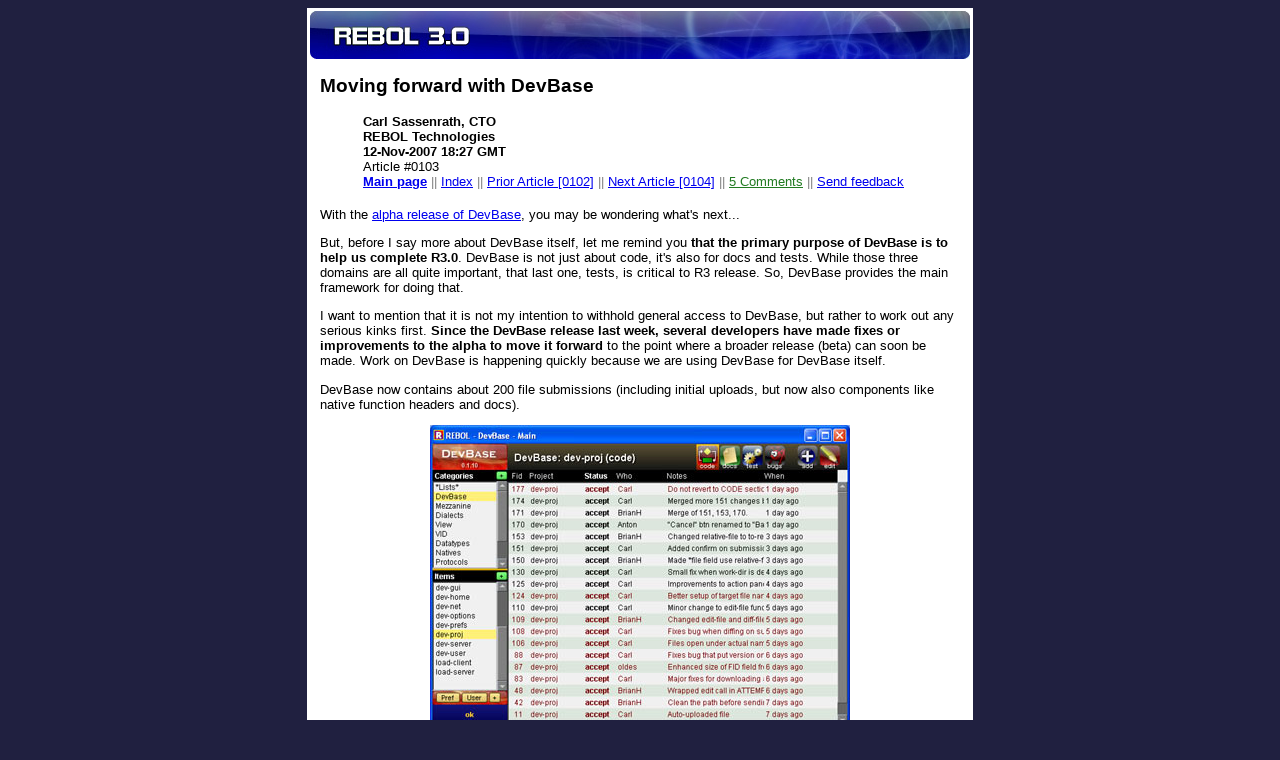

--- FILE ---
content_type: text/html; charset=UTF-8
request_url: http://www.rebol.net/r3blogs/0103.html
body_size: 5294
content:
<html>
<!--page generated by rebol-->
<head><title>Moving forward with DevBase</title>
<link rel="alternate" type="application/rss+xml" href="/r3blogs/rebol3-rss.xml" title="REBOL 3.0 Frontline">
<link rel='stylesheet' href='http://www.rebol.com/styles-dev.css'>
</head>
<body bgcolor="#202040">
<center>
<table width="660" cellpadding="3" cellspacing="0" border="0" bgcolor="white">
<tr><td><a href="/"><img src="/graphics/rebol3header.jpg" border=0 alt="REBOL 3.0"></a></td></tr>
<tr><td>
<table width="100%" cellpadding="0" cellspacing="10" border="0">
<tr><td>
<h1>Moving forward with DevBase</h1>
<p>
	<form action="/cgi-bin/r3blog.r" method="get">
	<table border=0 cellspacing=1 cellpadding=3>
	<tr><td width=32></td><td>
	<b>Carl Sassenrath, CTO
	<br>REBOL Technologies
	<br>12-Nov-2007 18:27 GMT</b>
	<br>Article #0103
	<br><span style="color: #808080">
	<a href="http://www.rebol.net/cgi-bin/r3blog.r"><b>Main page</b></a>
	|| <a href="http://www.rebol.net/cgi-bin/r3blog.r?index=0">Index</a> || <a href="/r3blogs/0102.html">Prior Article [0102]</a> || <a href="/r3blogs/0104.html">Next Article [0104]</a> || <a href="/cgi-bin/r3blog.r?view=0103#comments"><font color="#227B22">5 Comments</font></a> || <a href="http://www.rebol.com/cgi-bin/feedback/post2.r?summary=Feedback+on+R3+blog&type=blog+related">Send feedback</a>
	</span>
	</td>
	</tr></table></form><p>
<p>With the <a href="http://www.rebol.com/article/0344.html">alpha release of DevBase</a>, you may be wondering what's next...</p>
<p>But, before I say more about DevBase itself, let me remind you <b>that the primary purpose of DevBase is to help us complete R3.0</b>. DevBase is not just about code, it's also for docs and tests. While those three domains are all quite important, that last one, tests, is critical to R3 release. So, DevBase provides the main framework for doing that.</p>
<p>I want to mention that it is not my intention to withhold general access to DevBase, but rather to work out any serious kinks first. <b>Since the DevBase release last week, several developers have made fixes or improvements to the alpha to move it forward</b> to the point where a broader release (beta) can soon be made. Work on DevBase is happening quickly because we are using DevBase for DevBase itself.</p>
<p>DevBase now contains about 200 file submissions (including initial uploads, but now also components like native function headers and docs).</p>
<p align="center"><img src="http://www.rebol.com/photos/devbase.jpg"></p>
<p>So, what's next for DevBase:</p>
<ul>
<li>continuing to "polish" the main interface and workflow. Alpha users are making improvements on a daily basis, with alpha 12 "shipping" today.</li>
<li>release tag mechanism that marks the states of all components as of release, and allows for release commenting.</li>
<li>evaluation of DevBase security. This is one of the first public tests of LNS (REBOL/Services), so we need to keep an eye on it.</li>
<li>web mirroring of various parts of DevBase content, including references to the primary store (numerated files), and summaries such as the release information above.</li>
<li>integration of bugs/tickets. This is a bit longer range, because we currently use AltME Tracker which works extremely well for me because it is fast and low overhead. But, there is also RAMBO to consider. This part will require some discussion, but the best solution to me is one that allows us to know what releases fix/implement specific tickets, along with the code associated with the change. <i>(Very important to me.)</i></li>
<li>note storage - we have change history, but allowing more extensive note attachment is minor to implement, but provides a useful archive. Not a forum, but an archive.</li>
<li>uploading various test components that need to be split up according to the structure of the DevBase items.</li>
<li>uploading R3 C source code modules for devices and hosts into DevBase. I've been holding off until I feel it's ready. I think we're close.</li>
<li>support from DevBase in R3 VID. That was my original plan, but we still have more work to do on VID.</li>
</ul>
<p><i>Most of these features are not complicated or long term.</i> For example, the first draft of the release mechanism would require only a few hours to bring online.</p>
<p>So, what's the time-frame for DevBase Beta release? I'm still planning on it for this month (but, this month is also full of interruptions such as the Thanksgiving holiday). So, we will see.</p>
<fieldset class="note"><legend><b>PS:</b></legend>
<p>Also, if you feel that you really want to get involved soon, it's ok with me if someone you know gives you the download URL. DevBase is self updating.</p>
</fieldset>
</blockquote>
<p align="right"><font size="1"><a href="/cgi-bin/r3blog.r?view=0103#comments"><font color="#227B22">5 Comments</font></a></font></p></p>
</td></tr></table>
</td></tr>
<tr><td><img src="/graphics/rebol3bar.jpg" border=0 alt="REBOL 3.0"></td></tr>
<tr><td align=center><font color="#808080" size=1>
Updated 29-Nov-2025 - <a href="http://www.rebol.net/cgi-bin/r3blog.r?edit=0103">Edit</a> - 
Copyright <a href="http://www.rebol.com">REBOL Technologies</a> -
<a href="http://www.rebol.net">REBOL.net</a>&nbsp; &nbsp; &nbsp;
</font></td></tr>
</table></center></body></html>


--- FILE ---
content_type: text/css
request_url: http://www.rebol.com/styles-dev.css
body_size: 674
content:
html, body, p, td, li {font-family: arial, sans-serif, helvetica; font-size: 10pt;}
h1 {font-size: 14pt; Font-Weight: bold;}
h2 {font-size: 12pt; color: #2030a0; Font-Weight: bold; width: 100%;
    border-bottom: 1px solid #c09060;}
h3 {font-size: 10pt; color: #2030a0; Font-Weight: bold;}
h4 {font-size: 10pt; color: #2030a0; Font-Weight: bold;}
h5 {font-size: 10pt; Font-Weight: bold;}
tt {font-size: 10pt; font-Weight: bold; font-family: "courier new", monospace, courier; color: #006000;}
pre {font: bold 10pt "courier new", monospace, console; overflow: auto;
    background-color: #e8e8e8; padding: 16px; border: solid #a0a0a0 1px;}

blockquote {background-color: #e0e0f0; padding: 10px; border: dashed #909090 1px;}
li {margin-bottom: 10px}
legend {Color: #600000; Font-Weight: bold;}
caption {Font-Size: 8pt; color: #000060;}
.caption {Font-Size: 8pt; color: #000060;}

.toc1 {margin-left: 1cm; font-size: 12pt; font-weight: bold;}
.toc2 {margin-left: 2cm; font-size: 10pt; font-weight: bold;}
.toc3 {margin-left: 3cm; font-size: 10pt;}
.toc4 {margin-left: 4cm; font-size: 10pt; color: #606060;}
.output {color: #000060; font-weight: normal;}
.note {background-color: #ffe8e0; padding: 16px; border: solid #a0a0a0 1px;}
.tail {color: gray; font-size: 8pt;}
.fset {background-color: #fff8f0;}
.title {Font-Size: 16pt; Font-Weight: bold;}
.offset {text-align: right; width: 1.5in; float: left; padding-right: 0.25em;}
.label {Width: 65px; Font-Weight: Bold; Margin-Top: 3px; Margin-bottom: 10px;
	Text-Align: Right; Vertical-Align: Top;}

table.msglist {
	border-width: 1px;
	border-spacing: ;
	border-style: outset;
	border-color: gray;
	border-collapse: collapse;
	background-color: white;
}
table.msglist td {
	border-width: 1px;
	padding: 4px;
	border-style: inset;
	border-color: gray;
	background-color: rgb(255, 255, 240);
}
